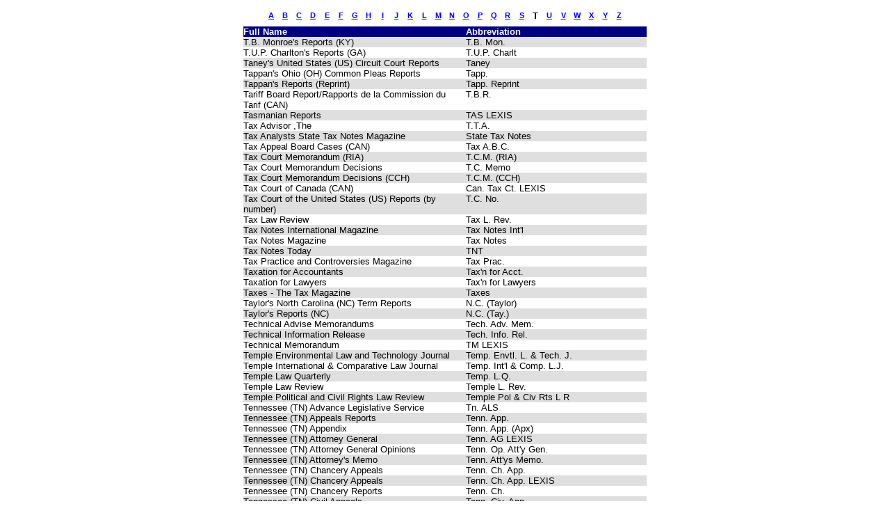

--- FILE ---
content_type: text/html
request_url: https://www.thelaw.net/citations/t.htm
body_size: 57472
content:
<html>

<head>
<meta http-equiv="Content-Language" content="en-us">
<meta name="GENERATOR" content="Microsoft FrontPage 5.0">
<meta name="ProgId" content="FrontPage.Editor.Document">
<meta http-equiv="Content-Type" content="text/html; charset=windows-1252">
<title>TheLaw.net | Citation Guide</title>
<style>
<!--
.formfld {font-size: 10pt; font-family: Arial,Helvetica,sans-serif;}
.alpha  { font-family: Arial; font-size: 8pt; color: #99CCCC; text-decoration: underline; font-weight: bold}
a:link.alpha { font-family: Arial; font-size: 8pt; color: #99CCCC; text-decoration: underline; font-weight: bold}
.alpha2  { font-family: Arial; font-size: 10pt; color: #FFFFFF; text-decoration: none; font-weight: bold}

-->
</style>
</head>

<body>

<table cellSpacing="0" cellPadding="0" align="center" border="0">
  <tr>
    <td class="formfld">
    <img height="5" alt src="http://web.lexis.com/ri/spacer.gif" width="1" border="0"></td>
  </tr>
  <tr>
    <td class="formfld" height="20">
    <table cellSpacing="0" cellPadding="0" bgColor="#336666" border="0">
      <tr>
        <td class="alpha2" align="middle" width="20" bgcolor="#FFFFFF">
        <a class="alpha" href="http://www.thelaw.net/citations/a.htm">
        <font color="#0000FF">A</font></a></td>
        <td align="middle" width="20" bgcolor="#FFFFFF">
        <a class="alpha" href="http://www.thelaw.net/citations/b.htm">
        <font color="#0000FF">B</font></a></td>
        <td align="middle" width="20" bgcolor="#FFFFFF">
        <a class="alpha" href="http://www.thelaw.net/citations/c.htm">
        <font color="#0000FF">C</font></a></td>
        <td align="middle" width="20" bgcolor="#FFFFFF">
        <a class="alpha" href="http://www.thelaw.net/citations/d.htm">
        <font color="#0000FF">D</font></a></td>
        <td align="middle" width="20" bgcolor="#FFFFFF">
        <a class="alpha" href="http://www.thelaw.net/citations/e.htm">
        <font color="#0000FF">E</font></a></td>
        <td align="middle" width="20" bgcolor="#FFFFFF">
        <a class="alpha" href="http://www.thelaw.net/citations/f.htm">
        <font color="#0000FF">F</font></a></td>
        <td align="middle" width="20" bgcolor="#FFFFFF">
        <a class="alpha" href="http://www.thelaw.net/citations/g.htm">
        <font color="#0000FF">G</font></a></td>
        <td align="middle" width="20" bgcolor="#FFFFFF">
        <a class="alpha" href="http://www.thelaw.net/citations/h.htm">
        <font color="#0000FF">H</font></a></td>
        <td align="middle" width="20" bgcolor="#FFFFFF">
        <a class="alpha" href="http://www.thelaw.net/citations/i.htm">
        <font color="#0000FF">I</font></a></td>
        <td align="middle" width="20" bgcolor="#FFFFFF">
        <a class="alpha" href="http://www.thelaw.net/citations/j.htm">
        <font color="#0000FF">J</font></a></td>
        <td align="middle" width="20" bgcolor="#FFFFFF">
        <a class="alpha" href="http://www.thelaw.net/citations/k.htm">
        <font color="#0000FF">K</font></a></td>
        <td align="middle" width="20" bgcolor="#FFFFFF">
        <a class="alpha" href="http://www.thelaw.net/citations/l.htm">
        <font color="#0000FF">L</font></a></td>
        <td align="middle" width="20" bgcolor="#FFFFFF">
        <a class="alpha" href="http://www.thelaw.net/citations/m.htm">
        <font color="#0000FF">M</font></a></td>
        <td align="middle" width="20" bgcolor="#FFFFFF">
        <a class="alpha" href="http://www.thelaw.net/citations/n.htm">
        <font color="#0000FF">N</font></a></td>
        <td align="middle" width="20" bgcolor="#FFFFFF">
        <a class="alpha" href="http://www.thelaw.net/citations/o.htm">
        <font color="#0000FF">O</font></a></td>
        <td align="middle" width="20" bgcolor="#FFFFFF">
        <a class="alpha" href="http://www.thelaw.net/citations/p.htm">
        <font color="#0000FF">P</font></a></td>
        <td align="middle" width="20" bgcolor="#FFFFFF">
        <a class="alpha" href="http://www.thelaw.net/citations/q.htm">
        <font color="#0000FF">Q</font></a></td>
        <td align="middle" width="20" bgcolor="#FFFFFF">
        <a class="alpha" href="http://www.thelaw.net/citations/r.htm">
        <font color="#0000FF">R</font></a></td>
        <td align="middle" width="20" bgcolor="#FFFFFF">
        <a class="alpha" href="http://www.thelaw.net/citations/s.htm">
        <font color="#0000FF">S</font></a></td>
        <td align="middle" width="20" bgcolor="#FFFFFF">
        <font size="2"><b>T</b></font></td>
        <td align="middle" width="20" bgcolor="#FFFFFF">
        <a class="alpha" href="http://www.thelaw.net/citations/u.htm">
        <font color="#0000FF">U</font></a></td>
        <td align="middle" width="20" bgcolor="#FFFFFF">
        <a class="alpha" href="http://www.thelaw.net/citations/v.htm">
        <font color="#0000FF">V</font></a></td>
        <td align="middle" width="20" bgcolor="#FFFFFF">
        <a class="alpha" href="http://www.thelaw.net/citations/w.htm">
        <font color="#0000FF">W</font></a></td>
        <td align="middle" width="20" bgcolor="#FFFFFF">
        <a class="alpha" href="http://www.thelaw.net/citations/x.htm">
        <font color="#0000FF">X</font></a></td>
        <td align="middle" width="20" bgcolor="#FFFFFF">
        <a class="alpha" href="http://www.thelaw.net/citations/y.htm">
        <font color="#0000FF">Y</font></a></td>
        <td align="middle" width="20" bgcolor="#FFFFFF">
        <a class="alpha" href="http://www.thelaw.net/citations/z.htm">
        <font color="#0000FF">Z</font></a></td>
      </tr>
    </table>
    </td>
  </tr>
  <tr>
    <td class="formfld">
    <img height="5" alt src="http://web.lexis.com/ri/spacer.gif" width="1" border="0"></td>
  </tr>
</table>
<table cellSpacing="0" cellPadding="0" width="580" align="center" bgColor="#dfdfdf" border="0">
  <tr bgColor="#336666">
    <td class="alpha2" vAlign="top" noWrap align="left" width="200" bgColor="#000080">
    Full Name </td>
    <td class="formfld" vAlign="top" align="left" width="10" bgcolor="#000080">&nbsp;</td>
    <td class="alpha2" vAlign="top" noWrap align="left" width="170" bgcolor="#000080">
    Abbreviation </td>
  </tr>
  <tr>
    <td class="formfld" vAlign="top" align="left" width="200" bgColor="#dfdfdf">
    T.B. Monroe's Reports (KY)</td>
    <td class="formfld" vAlign="top" align="left" width="10" bgColor="#dfdfdf">&nbsp;</td>
    <td class="formfld" vAlign="top" align="left" width="170" bgColor="#dfdfdf">
    T.B. Mon.</td>
  </tr>
  <tr bgColor="#ffffff">
    <td class="formfld" vAlign="top" align="left" width="200">T.U.P. Charlton's 
    Reports (GA)</td>
    <td class="formfld" vAlign="top" align="left" width="10">&nbsp;</td>
    <td class="formfld" vAlign="top" align="left" width="170">T.U.P. Charlt</td>
  </tr>
  <tr>
    <td class="formfld" vAlign="top" align="left" width="200" bgColor="#dfdfdf">
    Taney's United States (US) Circuit Court Reports</td>
    <td class="formfld" vAlign="top" align="left" width="10" bgColor="#dfdfdf">&nbsp;</td>
    <td class="formfld" vAlign="top" align="left" width="170" bgColor="#dfdfdf">
    Taney</td>
  </tr>
  <tr bgColor="#ffffff">
    <td class="formfld" vAlign="top" align="left" width="200">Tappan's Ohio (OH) 
    Common Pleas Reports</td>
    <td class="formfld" vAlign="top" align="left" width="10">&nbsp;</td>
    <td class="formfld" vAlign="top" align="left" width="170">Tapp.</td>
  </tr>
  <tr>
    <td class="formfld" vAlign="top" align="left" width="200" bgColor="#dfdfdf">
    Tappan's Reports (Reprint)</td>
    <td class="formfld" vAlign="top" align="left" width="10" bgColor="#dfdfdf">&nbsp;</td>
    <td class="formfld" vAlign="top" align="left" width="170" bgColor="#dfdfdf">
    Tapp. Reprint</td>
  </tr>
  <tr bgColor="#ffffff">
    <td class="formfld" vAlign="top" align="left" width="200">Tariff Board 
    Report/Rapports de la Commission du Tarif (CAN)</td>
    <td class="formfld" vAlign="top" align="left" width="10">&nbsp;</td>
    <td class="formfld" vAlign="top" align="left" width="170">T.B.R.</td>
  </tr>
  <tr>
    <td class="formfld" vAlign="top" align="left" width="200" bgColor="#dfdfdf">
    Tasmanian Reports </td>
    <td class="formfld" vAlign="top" align="left" width="10" bgColor="#dfdfdf">&nbsp;</td>
    <td class="formfld" vAlign="top" align="left" width="170" bgColor="#dfdfdf">
    TAS LEXIS</td>
  </tr>
  <tr bgColor="#ffffff">
    <td class="formfld" vAlign="top" align="left" width="200">Tax Advisor ,The</td>
    <td class="formfld" vAlign="top" align="left" width="10">&nbsp;</td>
    <td class="formfld" vAlign="top" align="left" width="170">T.T.A.</td>
  </tr>
  <tr>
    <td class="formfld" vAlign="top" align="left" width="200" bgColor="#dfdfdf">
    Tax Analysts State Tax Notes Magazine</td>
    <td class="formfld" vAlign="top" align="left" width="10" bgColor="#dfdfdf">&nbsp;</td>
    <td class="formfld" vAlign="top" align="left" width="170" bgColor="#dfdfdf">
    State Tax Notes</td>
  </tr>
  <tr bgColor="#ffffff">
    <td class="formfld" vAlign="top" align="left" width="200">Tax Appeal Board 
    Cases (CAN)</td>
    <td class="formfld" vAlign="top" align="left" width="10">&nbsp;</td>
    <td class="formfld" vAlign="top" align="left" width="170">Tax A.B.C.</td>
  </tr>
  <tr>
    <td class="formfld" vAlign="top" align="left" width="200" bgColor="#dfdfdf">
    Tax Court Memorandum (RIA)</td>
    <td class="formfld" vAlign="top" align="left" width="10" bgColor="#dfdfdf">&nbsp;</td>
    <td class="formfld" vAlign="top" align="left" width="170" bgColor="#dfdfdf">
    T.C.M. (RIA)</td>
  </tr>
  <tr bgColor="#ffffff">
    <td class="formfld" vAlign="top" align="left" width="200">Tax Court 
    Memorandum Decisions</td>
    <td class="formfld" vAlign="top" align="left" width="10">&nbsp;</td>
    <td class="formfld" vAlign="top" align="left" width="170">T.C. Memo</td>
  </tr>
  <tr>
    <td class="formfld" vAlign="top" align="left" width="200" bgColor="#dfdfdf">
    Tax Court Memorandum Decisions (CCH)</td>
    <td class="formfld" vAlign="top" align="left" width="10" bgColor="#dfdfdf">&nbsp;</td>
    <td class="formfld" vAlign="top" align="left" width="170" bgColor="#dfdfdf">
    T.C.M. (CCH)</td>
  </tr>
  <tr bgColor="#ffffff">
    <td class="formfld" vAlign="top" align="left" width="200">Tax Court of 
    Canada (CAN) </td>
    <td class="formfld" vAlign="top" align="left" width="10">&nbsp;</td>
    <td class="formfld" vAlign="top" align="left" width="170">Can. Tax Ct. LEXIS</td>
  </tr>
  <tr>
    <td class="formfld" vAlign="top" align="left" width="200" bgColor="#dfdfdf">
    Tax Court of the United States (US) Reports (by number)</td>
    <td class="formfld" vAlign="top" align="left" width="10" bgColor="#dfdfdf">&nbsp;</td>
    <td class="formfld" vAlign="top" align="left" width="170" bgColor="#dfdfdf">
    T.C. No.</td>
  </tr>
  <tr bgColor="#ffffff">
    <td class="formfld" vAlign="top" align="left" width="200">Tax Law Review</td>
    <td class="formfld" vAlign="top" align="left" width="10">&nbsp;</td>
    <td class="formfld" vAlign="top" align="left" width="170">Tax L. Rev.</td>
  </tr>
  <tr>
    <td class="formfld" vAlign="top" align="left" width="200" bgColor="#dfdfdf">
    Tax Notes International Magazine</td>
    <td class="formfld" vAlign="top" align="left" width="10" bgColor="#dfdfdf">&nbsp;</td>
    <td class="formfld" vAlign="top" align="left" width="170" bgColor="#dfdfdf">
    Tax Notes Int'l</td>
  </tr>
  <tr bgColor="#ffffff">
    <td class="formfld" vAlign="top" align="left" width="200">Tax Notes Magazine</td>
    <td class="formfld" vAlign="top" align="left" width="10">&nbsp;</td>
    <td class="formfld" vAlign="top" align="left" width="170">Tax Notes</td>
  </tr>
  <tr>
    <td class="formfld" vAlign="top" align="left" width="200" bgColor="#dfdfdf">
    Tax Notes Today</td>
    <td class="formfld" vAlign="top" align="left" width="10" bgColor="#dfdfdf">&nbsp;</td>
    <td class="formfld" vAlign="top" align="left" width="170" bgColor="#dfdfdf">
    TNT</td>
  </tr>
  <tr bgColor="#ffffff">
    <td class="formfld" vAlign="top" align="left" width="200">Tax Practice and 
    Controversies Magazine</td>
    <td class="formfld" vAlign="top" align="left" width="10">&nbsp;</td>
    <td class="formfld" vAlign="top" align="left" width="170">Tax Prac.</td>
  </tr>
  <tr>
    <td class="formfld" vAlign="top" align="left" width="200" bgColor="#dfdfdf">
    Taxation for Accountants</td>
    <td class="formfld" vAlign="top" align="left" width="10" bgColor="#dfdfdf">&nbsp;</td>
    <td class="formfld" vAlign="top" align="left" width="170" bgColor="#dfdfdf">
    Tax'n for Acct.</td>
  </tr>
  <tr bgColor="#ffffff">
    <td class="formfld" vAlign="top" align="left" width="200">Taxation for 
    Lawyers</td>
    <td class="formfld" vAlign="top" align="left" width="10">&nbsp;</td>
    <td class="formfld" vAlign="top" align="left" width="170">Tax'n for Lawyers</td>
  </tr>
  <tr>
    <td class="formfld" vAlign="top" align="left" width="200" bgColor="#dfdfdf">
    Taxes - The Tax Magazine</td>
    <td class="formfld" vAlign="top" align="left" width="10" bgColor="#dfdfdf">&nbsp;</td>
    <td class="formfld" vAlign="top" align="left" width="170" bgColor="#dfdfdf">
    Taxes</td>
  </tr>
  <tr bgColor="#ffffff">
    <td class="formfld" vAlign="top" align="left" width="200">Taylor's North 
    Carolina (NC) Term Reports</td>
    <td class="formfld" vAlign="top" align="left" width="10">&nbsp;</td>
    <td class="formfld" vAlign="top" align="left" width="170">N.C. (Taylor)</td>
  </tr>
  <tr>
    <td class="formfld" vAlign="top" align="left" width="200" bgColor="#dfdfdf">
    Taylor's Reports (NC)</td>
    <td class="formfld" vAlign="top" align="left" width="10" bgColor="#dfdfdf">&nbsp;</td>
    <td class="formfld" vAlign="top" align="left" width="170" bgColor="#dfdfdf">
    N.C. (Tay.)</td>
  </tr>
  <tr bgColor="#ffffff">
    <td class="formfld" vAlign="top" align="left" width="200">Technical Advise 
    Memorandums</td>
    <td class="formfld" vAlign="top" align="left" width="10">&nbsp;</td>
    <td class="formfld" vAlign="top" align="left" width="170">Tech. Adv. Mem.</td>
  </tr>
  <tr>
    <td class="formfld" vAlign="top" align="left" width="200" bgColor="#dfdfdf">
    Technical Information Release</td>
    <td class="formfld" vAlign="top" align="left" width="10" bgColor="#dfdfdf">&nbsp;</td>
    <td class="formfld" vAlign="top" align="left" width="170" bgColor="#dfdfdf">
    Tech. Info. Rel.</td>
  </tr>
  <tr bgColor="#ffffff">
    <td class="formfld" vAlign="top" align="left" width="200">Technical 
    Memorandum </td>
    <td class="formfld" vAlign="top" align="left" width="10">&nbsp;</td>
    <td class="formfld" vAlign="top" align="left" width="170">TM LEXIS</td>
  </tr>
  <tr>
    <td class="formfld" vAlign="top" align="left" width="200" bgColor="#dfdfdf">
    Temple Environmental Law and Technology Journal</td>
    <td class="formfld" vAlign="top" align="left" width="10" bgColor="#dfdfdf">&nbsp;</td>
    <td class="formfld" vAlign="top" align="left" width="170" bgColor="#dfdfdf">
    Temp. Envtl. L. &amp; Tech. J.</td>
  </tr>
  <tr bgColor="#ffffff">
    <td class="formfld" vAlign="top" align="left" width="200">Temple 
    International &amp; Comparative Law Journal</td>
    <td class="formfld" vAlign="top" align="left" width="10">&nbsp;</td>
    <td class="formfld" vAlign="top" align="left" width="170">Temp. Int'l &amp; 
    Comp. L.J.</td>
  </tr>
  <tr>
    <td class="formfld" vAlign="top" align="left" width="200" bgColor="#dfdfdf">
    Temple Law Quarterly</td>
    <td class="formfld" vAlign="top" align="left" width="10" bgColor="#dfdfdf">&nbsp;</td>
    <td class="formfld" vAlign="top" align="left" width="170" bgColor="#dfdfdf">
    Temp. L.Q.</td>
  </tr>
  <tr bgColor="#ffffff">
    <td class="formfld" vAlign="top" align="left" width="200">Temple Law Review</td>
    <td class="formfld" vAlign="top" align="left" width="10">&nbsp;</td>
    <td class="formfld" vAlign="top" align="left" width="170">Temple L. Rev.</td>
  </tr>
  <tr>
    <td class="formfld" vAlign="top" align="left" width="200" bgColor="#dfdfdf">
    Temple Political and Civil Rights Law Review</td>
    <td class="formfld" vAlign="top" align="left" width="10" bgColor="#dfdfdf">&nbsp;</td>
    <td class="formfld" vAlign="top" align="left" width="170" bgColor="#dfdfdf">
    Temple Pol &amp; Civ Rts L R</td>
  </tr>
  <tr bgColor="#ffffff">
    <td class="formfld" vAlign="top" align="left" width="200">Tennessee (TN) 
    Advance Legislative Service</td>
    <td class="formfld" vAlign="top" align="left" width="10">&nbsp;</td>
    <td class="formfld" vAlign="top" align="left" width="170">Tn. ALS</td>
  </tr>
  <tr>
    <td class="formfld" vAlign="top" align="left" width="200" bgColor="#dfdfdf">
    Tennessee (TN) Appeals Reports</td>
    <td class="formfld" vAlign="top" align="left" width="10" bgColor="#dfdfdf">&nbsp;</td>
    <td class="formfld" vAlign="top" align="left" width="170" bgColor="#dfdfdf">
    Tenn. App.</td>
  </tr>
  <tr bgColor="#ffffff">
    <td class="formfld" vAlign="top" align="left" width="200">Tennessee (TN) 
    Appendix</td>
    <td class="formfld" vAlign="top" align="left" width="10">&nbsp;</td>
    <td class="formfld" vAlign="top" align="left" width="170">Tenn. App. (Apx)</td>
  </tr>
  <tr>
    <td class="formfld" vAlign="top" align="left" width="200" bgColor="#dfdfdf">
    Tennessee (TN) Attorney General </td>
    <td class="formfld" vAlign="top" align="left" width="10" bgColor="#dfdfdf">&nbsp;</td>
    <td class="formfld" vAlign="top" align="left" width="170" bgColor="#dfdfdf">
    Tenn. AG LEXIS</td>
  </tr>
  <tr bgColor="#ffffff">
    <td class="formfld" vAlign="top" align="left" width="200">Tennessee (TN) 
    Attorney General Opinions</td>
    <td class="formfld" vAlign="top" align="left" width="10">&nbsp;</td>
    <td class="formfld" vAlign="top" align="left" width="170">Tenn. Op. Att'y 
    Gen.</td>
  </tr>
  <tr>
    <td class="formfld" vAlign="top" align="left" width="200" bgColor="#dfdfdf">
    Tennessee (TN) Attorney's Memo</td>
    <td class="formfld" vAlign="top" align="left" width="10" bgColor="#dfdfdf">&nbsp;</td>
    <td class="formfld" vAlign="top" align="left" width="170" bgColor="#dfdfdf">
    Tenn. Att'ys Memo.</td>
  </tr>
  <tr bgColor="#ffffff">
    <td class="formfld" vAlign="top" align="left" width="200">Tennessee (TN) 
    Chancery Appeals</td>
    <td class="formfld" vAlign="top" align="left" width="10">&nbsp;</td>
    <td class="formfld" vAlign="top" align="left" width="170">Tenn. Ch. App.</td>
  </tr>
  <tr>
    <td class="formfld" vAlign="top" align="left" width="200" bgColor="#dfdfdf">
    Tennessee (TN) Chancery Appeals </td>
    <td class="formfld" vAlign="top" align="left" width="10" bgColor="#dfdfdf">&nbsp;</td>
    <td class="formfld" vAlign="top" align="left" width="170" bgColor="#dfdfdf">
    Tenn. Ch. App. LEXIS</td>
  </tr>
  <tr bgColor="#ffffff">
    <td class="formfld" vAlign="top" align="left" width="200">Tennessee (TN) 
    Chancery Reports</td>
    <td class="formfld" vAlign="top" align="left" width="10">&nbsp;</td>
    <td class="formfld" vAlign="top" align="left" width="170">Tenn. Ch.</td>
  </tr>
  <tr>
    <td class="formfld" vAlign="top" align="left" width="200" bgColor="#dfdfdf">
    Tennessee (TN) Civil Appeals</td>
    <td class="formfld" vAlign="top" align="left" width="10" bgColor="#dfdfdf">&nbsp;</td>
    <td class="formfld" vAlign="top" align="left" width="170" bgColor="#dfdfdf">
    Tenn. Civ. App.</td>
  </tr>
  <tr bgColor="#ffffff">
    <td class="formfld" vAlign="top" align="left" width="200">Tennessee (TN) 
    Court of Appeals </td>
    <td class="formfld" vAlign="top" align="left" width="10">&nbsp;</td>
    <td class="formfld" vAlign="top" align="left" width="170">Tenn. App. LEXIS</td>
  </tr>
  <tr>
    <td class="formfld" vAlign="top" align="left" width="200" bgColor="#dfdfdf">
    Tennessee (TN) Court of Criminal Appeals </td>
    <td class="formfld" vAlign="top" align="left" width="10" bgColor="#dfdfdf">&nbsp;</td>
    <td class="formfld" vAlign="top" align="left" width="170" bgColor="#dfdfdf">
    Tenn. Crim. App. LEXIS</td>
  </tr>
  <tr bgColor="#ffffff">
    <td class="formfld" vAlign="top" align="left" width="200">Tennessee (TN) 
    Criminal Appeals Reports</td>
    <td class="formfld" vAlign="top" align="left" width="10">&nbsp;</td>
    <td class="formfld" vAlign="top" align="left" width="170">Tenn. Crim. App.</td>
  </tr>
  <tr>
    <td class="formfld" vAlign="top" align="left" width="200" bgColor="#dfdfdf">
    Tennessee (TN) Department of Revenue Ruling </td>
    <td class="formfld" vAlign="top" align="left" width="10" bgColor="#dfdfdf">&nbsp;</td>
    <td class="formfld" vAlign="top" align="left" width="170" bgColor="#dfdfdf">
    Tenn. Rev. Rul. LEXIS</td>
  </tr>
  <tr bgColor="#ffffff">
    <td class="formfld" vAlign="top" align="left" width="200">Tennessee (TN) 
    House Bill</td>
    <td class="formfld" vAlign="top" align="left" width="10">&nbsp;</td>
    <td class="formfld" vAlign="top" align="left" width="170">Tn. HB</td>
  </tr>
  <tr>
    <td class="formfld" vAlign="top" align="left" width="200" bgColor="#dfdfdf">
    Tennessee (TN) Journal of Practice and Procedure</td>
    <td class="formfld" vAlign="top" align="left" width="10" bgColor="#dfdfdf">&nbsp;</td>
    <td class="formfld" vAlign="top" align="left" width="170" bgColor="#dfdfdf">
    Tenn. J. Prac. &amp; Proc.</td>
  </tr>
  <tr bgColor="#ffffff">
    <td class="formfld" vAlign="top" align="left" width="200">Tennessee (TN) Law 
    Review</td>
    <td class="formfld" vAlign="top" align="left" width="10">&nbsp;</td>
    <td class="formfld" vAlign="top" align="left" width="170">Tenn. L. Rev.</td>
  </tr>
  <tr>
    <td class="formfld" vAlign="top" align="left" width="200" bgColor="#dfdfdf">
    Tennessee (TN) Public Acts</td>
    <td class="formfld" vAlign="top" align="left" width="10" bgColor="#dfdfdf">&nbsp;</td>
    <td class="formfld" vAlign="top" align="left" width="170" bgColor="#dfdfdf">
    Tenn. Pub. Acts</td>
  </tr>
  <tr bgColor="#ffffff">
    <td class="formfld" vAlign="top" align="left" width="200">Tennessee (TN) 
    Public Chapter</td>
    <td class="formfld" vAlign="top" align="left" width="10">&nbsp;</td>
    <td class="formfld" vAlign="top" align="left" width="170">Tn. Pub. Ch.</td>
  </tr>
  <tr>
    <td class="formfld" vAlign="top" align="left" width="200" bgColor="#dfdfdf">
    Tennessee (TN) Register </td>
    <td class="formfld" vAlign="top" align="left" width="10" bgColor="#dfdfdf">&nbsp;</td>
    <td class="formfld" vAlign="top" align="left" width="170" bgColor="#dfdfdf">
    Tenn. Reg. LEXIS</td>
  </tr>
  <tr bgColor="#ffffff">
    <td class="formfld" vAlign="top" align="left" width="200">Tennessee (TN) 
    Regulatory Utility Commission </td>
    <td class="formfld" vAlign="top" align="left" width="10">&nbsp;</td>
    <td class="formfld" vAlign="top" align="left" width="170">Tenn. PUC LEXIS</td>
  </tr>
  <tr>
    <td class="formfld" vAlign="top" align="left" width="200" bgColor="#dfdfdf">
    Tennessee (TN) Reports</td>
    <td class="formfld" vAlign="top" align="left" width="10" bgColor="#dfdfdf">&nbsp;</td>
    <td class="formfld" vAlign="top" align="left" width="170" bgColor="#dfdfdf">
    Tenn.</td>
  </tr>
  <tr bgColor="#ffffff">
    <td class="formfld" vAlign="top" align="left" width="200">Tennessee (TN) 
    Senate Bill</td>
    <td class="formfld" vAlign="top" align="left" width="10">&nbsp;</td>
    <td class="formfld" vAlign="top" align="left" width="170">Tn. SB</td>
  </tr>
  <tr>
    <td class="formfld" vAlign="top" align="left" width="200" bgColor="#dfdfdf">
    Tennessee (TN) Supreme Court </td>
    <td class="formfld" vAlign="top" align="left" width="10" bgColor="#dfdfdf">&nbsp;</td>
    <td class="formfld" vAlign="top" align="left" width="170" bgColor="#dfdfdf">
    Tenn. LEXIS</td>
  </tr>
  <tr bgColor="#ffffff">
    <td class="formfld" vAlign="top" align="left" width="200">Tennessee (TN) 
    Trademark Registration Number</td>
    <td class="formfld" vAlign="top" align="left" width="10">&nbsp;</td>
    <td class="formfld" vAlign="top" align="left" width="170">TN TM Reg. No.</td>
  </tr>
  <tr>
    <td class="formfld" vAlign="top" align="left" width="200" bgColor="#dfdfdf">
    Territories Law Reports (CAN)</td>
    <td class="formfld" vAlign="top" align="left" width="10" bgColor="#dfdfdf">&nbsp;</td>
    <td class="formfld" vAlign="top" align="left" width="170" bgColor="#dfdfdf">
    Terr. L.R.</td>
  </tr>
  <tr bgColor="#ffffff">
    <td class="formfld" vAlign="top" align="left" width="200">Terry's Reports 
    (DE)</td>
    <td class="formfld" vAlign="top" align="left" width="10">&nbsp;</td>
    <td class="formfld" vAlign="top" align="left" width="170">Terry</td>
  </tr>
  <tr>
    <td class="formfld" vAlign="top" align="left" width="200" bgColor="#dfdfdf">
    Texas (TX) Advance Legislative Service</td>
    <td class="formfld" vAlign="top" align="left" width="10" bgColor="#dfdfdf">&nbsp;</td>
    <td class="formfld" vAlign="top" align="left" width="170" bgColor="#dfdfdf">
    Tex. ALS</td>
  </tr>
  <tr bgColor="#ffffff">
    <td class="formfld" vAlign="top" align="left" width="200">Texas (TX) 
    Attorney General </td>
    <td class="formfld" vAlign="top" align="left" width="10">&nbsp;</td>
    <td class="formfld" vAlign="top" align="left" width="170">Tex. AG LEXIS</td>
  </tr>
  <tr>
    <td class="formfld" vAlign="top" align="left" width="200" bgColor="#dfdfdf">
    Texas (TX) Attorney General Opinions</td>
    <td class="formfld" vAlign="top" align="left" width="10" bgColor="#dfdfdf">&nbsp;</td>
    <td class="formfld" vAlign="top" align="left" width="170" bgColor="#dfdfdf">
    Tex. Op. Att'y Gen.</td>
  </tr>
  <tr bgColor="#ffffff">
    <td class="formfld" vAlign="top" align="left" width="200">Texas (TX) 
    Attorney General, Open Records Decisions</td>
    <td class="formfld" vAlign="top" align="left" width="10">&nbsp;</td>
    <td class="formfld" vAlign="top" align="left" width="170">Tex. Op. Att'y 
    Gen., Open Records</td>
  </tr>
  <tr>
    <td class="formfld" vAlign="top" align="left" width="200" bgColor="#dfdfdf">
    Texas (TX) Bankruptcy Court Reporter</td>
    <td class="formfld" vAlign="top" align="left" width="10" bgColor="#dfdfdf">&nbsp;</td>
    <td class="formfld" vAlign="top" align="left" width="170" bgColor="#dfdfdf">
    Tex. Bankr. Ct. Rep.</td>
  </tr>
  <tr bgColor="#ffffff">
    <td class="formfld" vAlign="top" align="left" width="200">Texas (TX) Bar 
    Journal</td>
    <td class="formfld" vAlign="top" align="left" width="10">&nbsp;</td>
    <td class="formfld" vAlign="top" align="left" width="170">Tex. B. J.</td>
  </tr>
  <tr>
    <td class="formfld" vAlign="top" align="left" width="200" bgColor="#dfdfdf">
    Texas (TX) Chapter</td>
    <td class="formfld" vAlign="top" align="left" width="10" bgColor="#dfdfdf">&nbsp;</td>
    <td class="formfld" vAlign="top" align="left" width="170" bgColor="#dfdfdf">
    TX Ch</td>
  </tr>
  <tr bgColor="#ffffff">
    <td class="formfld" vAlign="top" align="left" width="200">Texas (TX) Civil 
    Appeals Reports</td>
    <td class="formfld" vAlign="top" align="left" width="10">&nbsp;</td>
    <td class="formfld" vAlign="top" align="left" width="170">Tex. Civ. App.</td>
  </tr>
  <tr>
    <td class="formfld" vAlign="top" align="left" width="200" bgColor="#dfdfdf">
    Texas (TX) Civil Cases (White &amp; Willson) volumes 2-4</td>
    <td class="formfld" vAlign="top" align="left" width="10" bgColor="#dfdfdf">&nbsp;</td>
    <td class="formfld" vAlign="top" align="left" width="170" bgColor="#dfdfdf">
    Tex. Civ. Cas.</td>
  </tr>
  <tr bgColor="#ffffff">
    <td class="formfld" vAlign="top" align="left" width="200">Texas (TX) 
    Comptroller </td>
    <td class="formfld" vAlign="top" align="left" width="10">&nbsp;</td>
    <td class="formfld" vAlign="top" align="left" width="170">Tex. Tax LEXIS</td>
  </tr>
  <tr>
    <td class="formfld" vAlign="top" align="left" width="200" bgColor="#dfdfdf">
    Texas (TX) Court of Appeals &amp; Civil Appeals </td>
    <td class="formfld" vAlign="top" align="left" width="10" bgColor="#dfdfdf">&nbsp;</td>
    <td class="formfld" vAlign="top" align="left" width="170" bgColor="#dfdfdf">
    Tex. App. LEXIS</td>
  </tr>
  <tr bgColor="#ffffff">
    <td class="formfld" vAlign="top" align="left" width="200">Texas (TX) Court 
    of Appeals Reports</td>
    <td class="formfld" vAlign="top" align="left" width="10">&nbsp;</td>
    <td class="formfld" vAlign="top" align="left" width="170">Tex. Ct. App.</td>
  </tr>
  <tr>
    <td class="formfld" vAlign="top" align="left" width="200" bgColor="#dfdfdf">
    Texas (TX) Criminal Appeals Court </td>
    <td class="formfld" vAlign="top" align="left" width="10" bgColor="#dfdfdf">&nbsp;</td>
    <td class="formfld" vAlign="top" align="left" width="170" bgColor="#dfdfdf">
    Tex. Crim. App. LEXIS</td>
  </tr>
  <tr bgColor="#ffffff">
    <td class="formfld" vAlign="top" align="left" width="200">Texas (TX) 
    Criminal Reports</td>
    <td class="formfld" vAlign="top" align="left" width="10">&nbsp;</td>
    <td class="formfld" vAlign="top" align="left" width="170">Tex. Crim.</td>
  </tr>
  <tr>
    <td class="formfld" vAlign="top" align="left" width="200" bgColor="#dfdfdf">
    Texas (TX) Forum on Civil Liberties &amp; Civil Rights</td>
    <td class="formfld" vAlign="top" align="left" width="10" bgColor="#dfdfdf">&nbsp;</td>
    <td class="formfld" vAlign="top" align="left" width="170" bgColor="#dfdfdf">
    Tex. Forum Civ. Lib &amp; Civ. R.</td>
  </tr>
  <tr bgColor="#ffffff">
    <td class="formfld" vAlign="top" align="left" width="200">Texas (TX) General 
    Laws</td>
    <td class="formfld" vAlign="top" align="left" width="10">&nbsp;</td>
    <td class="formfld" vAlign="top" align="left" width="170">Tex. Gen. Laws</td>
  </tr>
  <tr>
    <td class="formfld" vAlign="top" align="left" width="200" bgColor="#dfdfdf">
    Texas (TX) Hispanic Journal of Law and Policy</td>
    <td class="formfld" vAlign="top" align="left" width="10" bgColor="#dfdfdf">&nbsp;</td>
    <td class="formfld" vAlign="top" align="left" width="170" bgColor="#dfdfdf">
    Tex. Hispanic J. Law &amp; Pol'y</td>
  </tr>
  <tr bgColor="#ffffff">
    <td class="formfld" vAlign="top" align="left" width="200">Texas (TX) House 
    Bill</td>
    <td class="formfld" vAlign="top" align="left" width="10">&nbsp;</td>
    <td class="formfld" vAlign="top" align="left" width="170">Tex. HB</td>
  </tr>
  <tr>
    <td class="formfld" vAlign="top" align="left" width="200" bgColor="#dfdfdf">
    Texas (TX) House Conference Report</td>
    <td class="formfld" vAlign="top" align="left" width="10" bgColor="#dfdfdf">&nbsp;</td>
    <td class="formfld" vAlign="top" align="left" width="170" bgColor="#dfdfdf">
    Tex. HCR</td>
  </tr>
  <tr bgColor="#ffffff">
    <td class="formfld" vAlign="top" align="left" width="200">Texas (TX) House 
    Joint Resolution</td>
    <td class="formfld" vAlign="top" align="left" width="10">&nbsp;</td>
    <td class="formfld" vAlign="top" align="left" width="170">Tex. HJR</td>
  </tr>
  <tr>
    <td class="formfld" vAlign="top" align="left" width="200" bgColor="#dfdfdf">
    Texas (TX) Intellectual Property Law Journal</td>
    <td class="formfld" vAlign="top" align="left" width="10" bgColor="#dfdfdf">&nbsp;</td>
    <td class="formfld" vAlign="top" align="left" width="170" bgColor="#dfdfdf">
    Tex. Intell. Prop. L.J.</td>
  </tr>
  <tr bgColor="#ffffff">
    <td class="formfld" vAlign="top" align="left" width="200">Texas (TX) 
    International Law Journal</td>
    <td class="formfld" vAlign="top" align="left" width="10">&nbsp;</td>
    <td class="formfld" vAlign="top" align="left" width="170">Tex. Int'l L.J.</td>
  </tr>
  <tr>
    <td class="formfld" vAlign="top" align="left" width="200" bgColor="#dfdfdf">
    Texas (TX) Journal of Women and the Law</td>
    <td class="formfld" vAlign="top" align="left" width="10" bgColor="#dfdfdf">&nbsp;</td>
    <td class="formfld" vAlign="top" align="left" width="170" bgColor="#dfdfdf">
    Tex. J. Women &amp; L.</td>
  </tr>
  <tr bgColor="#ffffff">
    <td class="formfld" vAlign="top" align="left" width="200">Texas (TX) Law 
    Review</td>
    <td class="formfld" vAlign="top" align="left" width="10">&nbsp;</td>
    <td class="formfld" vAlign="top" align="left" width="170">Tex. L. Rev.</td>
  </tr>
  <tr>
    <td class="formfld" vAlign="top" align="left" width="200" bgColor="#dfdfdf">
    Texas (TX) Public Utilities Commission Bulletins</td>
    <td class="formfld" vAlign="top" align="left" width="10" bgColor="#dfdfdf">&nbsp;</td>
    <td class="formfld" vAlign="top" align="left" width="170" bgColor="#dfdfdf">
    Texas P.U.C. Bulletin</td>
  </tr>
  <tr bgColor="#ffffff">
    <td class="formfld" vAlign="top" align="left" width="200">Texas (TX) Public 
    Utilities Commission </td>
    <td class="formfld" vAlign="top" align="left" width="10">&nbsp;</td>
    <td class="formfld" vAlign="top" align="left" width="170">Tex. PUC LEXIS</td>
  </tr>
  <tr>
    <td class="formfld" vAlign="top" align="left" width="200" bgColor="#dfdfdf">
    Texas (TX) Regulations</td>
    <td class="formfld" vAlign="top" align="left" width="10" bgColor="#dfdfdf">&nbsp;</td>
    <td class="formfld" vAlign="top" align="left" width="170" bgColor="#dfdfdf">
    TEXREG</td>
  </tr>
  <tr bgColor="#ffffff">
    <td class="formfld" vAlign="top" align="left" width="200">Texas (TX) Reports</td>
    <td class="formfld" vAlign="top" align="left" width="10">&nbsp;</td>
    <td class="formfld" vAlign="top" align="left" width="170">Tex.</td>
  </tr>
  <tr>
    <td class="formfld" vAlign="top" align="left" width="200" bgColor="#dfdfdf">
    Texas (TX) Review of Law &amp; Politics</td>
    <td class="formfld" vAlign="top" align="left" width="10" bgColor="#dfdfdf">&nbsp;</td>
    <td class="formfld" vAlign="top" align="left" width="170" bgColor="#dfdfdf">
    Tex. Rev. Law &amp; Pol.</td>
  </tr>
  <tr bgColor="#ffffff">
    <td class="formfld" vAlign="top" align="left" width="200">Texas (TX) 
    Securities </td>
    <td class="formfld" vAlign="top" align="left" width="10">&nbsp;</td>
    <td class="formfld" vAlign="top" align="left" width="170">Tex. Sec. LEXIS</td>
  </tr>
  <tr>
    <td class="formfld" vAlign="top" align="left" width="200" bgColor="#dfdfdf">
    Texas (TX) Senate Bill</td>
    <td class="formfld" vAlign="top" align="left" width="10" bgColor="#dfdfdf">&nbsp;</td>
    <td class="formfld" vAlign="top" align="left" width="170" bgColor="#dfdfdf">
    Tex. SB</td>
  </tr>
  <tr bgColor="#ffffff">
    <td class="formfld" vAlign="top" align="left" width="200">Texas (TX) Senate 
    Conference Report</td>
    <td class="formfld" vAlign="top" align="left" width="10">&nbsp;</td>
    <td class="formfld" vAlign="top" align="left" width="170">Tex. SCR</td>
  </tr>
  <tr>
    <td class="formfld" vAlign="top" align="left" width="200" bgColor="#dfdfdf">
    Texas (TX) Senate Joint Report</td>
    <td class="formfld" vAlign="top" align="left" width="10" bgColor="#dfdfdf">&nbsp;</td>
    <td class="formfld" vAlign="top" align="left" width="170" bgColor="#dfdfdf">
    Tex. SJR</td>
  </tr>
  <tr bgColor="#ffffff">
    <td class="formfld" vAlign="top" align="left" width="200">Texas (TX) Supreme 
    Court Journal</td>
    <td class="formfld" vAlign="top" align="left" width="10">&nbsp;</td>
    <td class="formfld" vAlign="top" align="left" width="170">Tex. Sup. Ct. J.</td>
  </tr>
  <tr>
    <td class="formfld" vAlign="top" align="left" width="200" bgColor="#dfdfdf">
    Texas (TX) Supreme Court </td>
    <td class="formfld" vAlign="top" align="left" width="10" bgColor="#dfdfdf">&nbsp;</td>
    <td class="formfld" vAlign="top" align="left" width="170" bgColor="#dfdfdf">
    Tex. LEXIS</td>
  </tr>
  <tr bgColor="#ffffff">
    <td class="formfld" vAlign="top" align="left" width="200">Texas (TX) Supreme 
    Court Reports, Supplement</td>
    <td class="formfld" vAlign="top" align="left" width="10">&nbsp;</td>
    <td class="formfld" vAlign="top" align="left" width="170">Tex. Supp</td>
  </tr>
  <tr>
    <td class="formfld" vAlign="top" align="left" width="200" bgColor="#dfdfdf">
    Texas (TX) Tech Law Review</td>
    <td class="formfld" vAlign="top" align="left" width="10" bgColor="#dfdfdf">&nbsp;</td>
    <td class="formfld" vAlign="top" align="left" width="170" bgColor="#dfdfdf">
    Tex. Tech L. Rev.</td>
  </tr>
  <tr bgColor="#ffffff">
    <td class="formfld" vAlign="top" align="left" width="200">Texas (TX) 
    Trademark Registration Number</td>
    <td class="formfld" vAlign="top" align="left" width="10">&nbsp;</td>
    <td class="formfld" vAlign="top" align="left" width="170">TX TM Reg. No.</td>
  </tr>
  <tr>
    <td class="formfld" vAlign="top" align="left" width="200" bgColor="#dfdfdf">
    Texas (TX) Wesleyan Law Review</td>
    <td class="formfld" vAlign="top" align="left" width="10" bgColor="#dfdfdf">&nbsp;</td>
    <td class="formfld" vAlign="top" align="left" width="170" bgColor="#dfdfdf">
    Tex. Wesleyan L. Rev.</td>
  </tr>
  <tr bgColor="#ffffff">
    <td class="formfld" vAlign="top" align="left" width="200">Texas (TX) 
    Workers' Compensation </td>
    <td class="formfld" vAlign="top" align="left" width="10">&nbsp;</td>
    <td class="formfld" vAlign="top" align="left" width="170">TX Wrk. Comp. 
    LEXIS</td>
  </tr>
  <tr>
    <td class="formfld" vAlign="top" align="left" width="200" bgColor="#dfdfdf">
    Thacher's Criminal Cases (MA)</td>
    <td class="formfld" vAlign="top" align="left" width="10" bgColor="#dfdfdf">&nbsp;</td>
    <td class="formfld" vAlign="top" align="left" width="170" bgColor="#dfdfdf">
    Thach. Cr.</td>
  </tr>
  <tr bgColor="#ffffff">
    <td class="formfld" vAlign="top" align="left" width="200">Thomas Jefferson 
    Law Review (fka San Diego Justice Journal)</td>
    <td class="formfld" vAlign="top" align="left" width="10">&nbsp;</td>
    <td class="formfld" vAlign="top" align="left" width="170">T. Jefferson L. 
    Rev.</td>
  </tr>
  <tr>
    <td class="formfld" vAlign="top" align="left" width="200" bgColor="#dfdfdf">
    Thomas M. Cooley Law Review</td>
    <td class="formfld" vAlign="top" align="left" width="10" bgColor="#dfdfdf">&nbsp;</td>
    <td class="formfld" vAlign="top" align="left" width="170" bgColor="#dfdfdf">
    T.M. Cooley L. Rev.</td>
  </tr>
  <tr bgColor="#ffffff">
    <td class="formfld" vAlign="top" align="left" width="200">Thompson &amp; Cook 
    (NY)</td>
    <td class="formfld" vAlign="top" align="left" width="10">&nbsp;</td>
    <td class="formfld" vAlign="top" align="left" width="170">Th. &amp; C.</td>
  </tr>
  <tr>
    <td class="formfld" vAlign="top" align="left" width="200" bgColor="#dfdfdf">
    Thompson and Cook Supreme Court Addenda</td>
    <td class="formfld" vAlign="top" align="left" width="10" bgColor="#dfdfdf">&nbsp;</td>
    <td class="formfld" vAlign="top" align="left" width="170" bgColor="#dfdfdf">
    Th. &amp; C. (Addenda)</td>
  </tr>
  <tr bgColor="#ffffff">
    <td class="formfld" vAlign="top" align="left" width="200">Thompson's 
    Unreported Cases (TN)</td>
    <td class="formfld" vAlign="top" align="left" width="10">&nbsp;</td>
    <td class="formfld" vAlign="top" align="left" width="170">Thompson</td>
  </tr>
  <tr>
    <td class="formfld" vAlign="top" align="left" width="200" bgColor="#dfdfdf">
    Thurgood Marshall Law Review</td>
    <td class="formfld" vAlign="top" align="left" width="10" bgColor="#dfdfdf">&nbsp;</td>
    <td class="formfld" vAlign="top" align="left" width="170" bgColor="#dfdfdf">
    Thurgood Mar. L. Rev.</td>
  </tr>
  <tr bgColor="#ffffff">
    <td class="formfld" vAlign="top" align="left" width="200">Times Law Reports 
    (English version) (CAN)</td>
    <td class="formfld" vAlign="top" align="left" width="10">&nbsp;</td>
    <td class="formfld" vAlign="top" align="left" width="170">T.L.R.</td>
  </tr>
  <tr>
    <td class="formfld" vAlign="top" align="left" width="200" bgColor="#dfdfdf">
    Toledo Journal of Great Lakes' Law, Science &amp; Policy</td>
    <td class="formfld" vAlign="top" align="left" width="10" bgColor="#dfdfdf">&nbsp;</td>
    <td class="formfld" vAlign="top" align="left" width="170" bgColor="#dfdfdf">
    Tol. J. Gr. Lakes' L. Sci. &amp; Pol'y</td>
  </tr>
  <tr bgColor="#ffffff">
    <td class="formfld" vAlign="top" align="left" width="200">Tort and Insurance 
    Law Journal</td>
    <td class="formfld" vAlign="top" align="left" width="10">&nbsp;</td>
    <td class="formfld" vAlign="top" align="left" width="170">Tort &amp; Ins. L.J.</td>
  </tr>
  <tr>
    <td class="formfld" vAlign="top" align="left" width="200" bgColor="#dfdfdf">
    Touro International Law Review</td>
    <td class="formfld" vAlign="top" align="left" width="10" bgColor="#dfdfdf">&nbsp;</td>
    <td class="formfld" vAlign="top" align="left" width="170" bgColor="#dfdfdf">
    Touro Int'l L. Rev.</td>
  </tr>
  <tr bgColor="#ffffff">
    <td class="formfld" vAlign="top" align="left" width="200">Touro Law Review</td>
    <td class="formfld" vAlign="top" align="left" width="10">&nbsp;</td>
    <td class="formfld" vAlign="top" align="left" width="170">Touro L. Rev.</td>
  </tr>
  <tr>
    <td class="formfld" vAlign="top" align="left" width="200" bgColor="#dfdfdf">
    Toxic Substance Control Act </td>
    <td class="formfld" vAlign="top" align="left" width="10" bgColor="#dfdfdf">&nbsp;</td>
    <td class="formfld" vAlign="top" align="left" width="170" bgColor="#dfdfdf">
    TSCA LEXIS</td>
  </tr>
  <tr bgColor="#ffffff">
    <td class="formfld" vAlign="top" align="left" width="200">Toxic Substance 
    Control Act Legislative History</td>
    <td class="formfld" vAlign="top" align="left" width="10">&nbsp;</td>
    <td class="formfld" vAlign="top" align="left" width="170">TSCA Leg. Hist.</td>
  </tr>
  <tr>
    <td class="formfld" vAlign="top" align="left" width="200" bgColor="#dfdfdf">
    Trade Cases (CCH)</td>
    <td class="formfld" vAlign="top" align="left" width="10" bgColor="#dfdfdf">&nbsp;</td>
    <td class="formfld" vAlign="top" align="left" width="170" bgColor="#dfdfdf">
    Trade Cas. (CCH)</td>
  </tr>
  <tr bgColor="#ffffff">
    <td class="formfld" vAlign="top" align="left" width="200">Trade and Tariff 
    Reports (CAN)</td>
    <td class="formfld" vAlign="top" align="left" width="10">&nbsp;</td>
    <td class="formfld" vAlign="top" align="left" width="170">T.T.R.</td>
  </tr>
  <tr>
    <td class="formfld" vAlign="top" align="left" width="200" bgColor="#dfdfdf">
    Trade and Tariff Reports  (CAN)</td>
    <td class="formfld" vAlign="top" align="left" width="10" bgColor="#dfdfdf">&nbsp;</td>
    <td class="formfld" vAlign="top" align="left" width="170" bgColor="#dfdfdf">
    T.T.R. LEXIS</td>
  </tr>
  <tr bgColor="#ffffff">
    <td class="formfld" vAlign="top" align="left" width="200">Trade and Tariff 
    Reports, Second Series (CAN)</td>
    <td class="formfld" vAlign="top" align="left" width="10">&nbsp;</td>
    <td class="formfld" vAlign="top" align="left" width="170">T.T.R. (2d)</td>
  </tr>
  <tr>
    <td class="formfld" vAlign="top" align="left" width="200" bgColor="#dfdfdf">
    Trademark Act of 1946 Legislative History</td>
    <td class="formfld" vAlign="top" align="left" width="10" bgColor="#dfdfdf">&nbsp;</td>
    <td class="formfld" vAlign="top" align="left" width="170" bgColor="#dfdfdf">
    TMA46 Leg. Hist.</td>
  </tr>
  <tr bgColor="#ffffff">
    <td class="formfld" vAlign="top" align="left" width="200">Trademark Law 
    Revision Act of 1988 Legislative History</td>
    <td class="formfld" vAlign="top" align="left" width="10">&nbsp;</td>
    <td class="formfld" vAlign="top" align="left" width="170">TMLR88 Leg. Hist.</td>
  </tr>
  <tr>
    <td class="formfld" vAlign="top" align="left" width="200" bgColor="#dfdfdf">
    Trademark Protection &amp; Practice, Gilson</td>
    <td class="formfld" vAlign="top" align="left" width="10" bgColor="#dfdfdf">&nbsp;</td>
    <td class="formfld" vAlign="top" align="left" width="170" bgColor="#dfdfdf">
    Trademark Prot. &amp; Prac. (MB)</td>
  </tr>
  <tr bgColor="#ffffff">
    <td class="formfld" vAlign="top" align="left" width="200">Trademark Reporter</td>
    <td class="formfld" vAlign="top" align="left" width="10">&nbsp;</td>
    <td class="formfld" vAlign="top" align="left" width="170">Trademark Rep.</td>
  </tr>
  <tr>
    <td class="formfld" vAlign="top" align="left" width="200" bgColor="#dfdfdf">
    Trademark Trial &amp; Appeals Board </td>
    <td class="formfld" vAlign="top" align="left" width="10" bgColor="#dfdfdf">&nbsp;</td>
    <td class="formfld" vAlign="top" align="left" width="170" bgColor="#dfdfdf">
    TTAB LEXIS</td>
  </tr>
  <tr bgColor="#ffffff">
    <td class="formfld" vAlign="top" align="left" width="200">Transcript Appeals 
    Reports (NY)</td>
    <td class="formfld" vAlign="top" align="left" width="10">&nbsp;</td>
    <td class="formfld" vAlign="top" align="left" width="170">Transc. App.</td>
  </tr>
  <tr>
    <td class="formfld" vAlign="top" align="left" width="200" bgColor="#dfdfdf">
    Transnational Law &amp; Contemporary Problems</td>
    <td class="formfld" vAlign="top" align="left" width="10" bgColor="#dfdfdf">&nbsp;</td>
    <td class="formfld" vAlign="top" align="left" width="170" bgColor="#dfdfdf">
    Transnat'l L. &amp; Contemp. Probs.</td>
  </tr>
  <tr bgColor="#ffffff">
    <td class="formfld" vAlign="top" align="left" width="200">Transnational 
    Lawyer ,The</td>
    <td class="formfld" vAlign="top" align="left" width="10">&nbsp;</td>
    <td class="formfld" vAlign="top" align="left" width="170">Transnat'l Law.</td>
  </tr>
  <tr>
    <td class="formfld" vAlign="top" align="left" width="200" bgColor="#dfdfdf">
    Transportation Law Journal</td>
    <td class="formfld" vAlign="top" align="left" width="10" bgColor="#dfdfdf">&nbsp;</td>
    <td class="formfld" vAlign="top" align="left" width="170" bgColor="#dfdfdf">
    Transp. L. J.</td>
  </tr>
  <tr bgColor="#ffffff">
    <td class="formfld" vAlign="top" align="left" width="200">Treasury Decisions 
    Under Customs &amp; Other Laws</td>
    <td class="formfld" vAlign="top" align="left" width="10">&nbsp;</td>
    <td class="formfld" vAlign="top" align="left" width="170">Treas. Dec.</td>
  </tr>
  <tr>
    <td class="formfld" vAlign="top" align="left" width="200" bgColor="#dfdfdf">
    Treasury Decisions under Internal Revenue Law</td>
    <td class="formfld" vAlign="top" align="left" width="10" bgColor="#dfdfdf">&nbsp;</td>
    <td class="formfld" vAlign="top" align="left" width="170" bgColor="#dfdfdf">
    Treas. Dec. Int. Rev.</td>
  </tr>
  <tr bgColor="#ffffff">
    <td class="formfld" vAlign="top" align="left" width="200">Tribunal Circuito 
    de Apelaciones de Puerto Rico (PR) </td>
    <td class="formfld" vAlign="top" align="left" width="10">&nbsp;</td>
    <td class="formfld" vAlign="top" align="left" width="170">PR App. LEXIS</td>
  </tr>
  <tr>
    <td class="formfld" vAlign="top" align="left" width="200" bgColor="#dfdfdf">
    Tribunal Supremo de Puerto Rico (PR)</td>
    <td class="formfld" vAlign="top" align="left" width="10" bgColor="#dfdfdf">&nbsp;</td>
    <td class="formfld" vAlign="top" align="left" width="170" bgColor="#dfdfdf">
    TSPR</td>
  </tr>
  <tr bgColor="#ffffff">
    <td class="formfld" vAlign="top" align="left" width="200">Tribunal Supremo 
    de Puerto Rico (PR) </td>
    <td class="formfld" vAlign="top" align="left" width="10">&nbsp;</td>
    <td class="formfld" vAlign="top" align="left" width="170">PR Sup. LEXIS</td>
  </tr>
  <tr>
    <td class="formfld" vAlign="top" align="left" width="200" bgColor="#dfdfdf">
    Tucker &amp; Clephane's Reports (DC)</td>
    <td class="formfld" vAlign="top" align="left" width="10" bgColor="#dfdfdf">&nbsp;</td>
    <td class="formfld" vAlign="top" align="left" width="170" bgColor="#dfdfdf">
    Tuck. &amp; Cl.</td>
  </tr>
  <tr bgColor="#ffffff">
    <td class="formfld" vAlign="top" align="left" width="200">Tucker (NY)</td>
    <td class="formfld" vAlign="top" align="left" width="10">&nbsp;</td>
    <td class="formfld" vAlign="top" align="left" width="170">Tucker</td>
  </tr>
  <tr>
    <td class="formfld" vAlign="top" align="left" width="200" bgColor="#dfdfdf">
    Tulane Environmental Law Journal</td>
    <td class="formfld" vAlign="top" align="left" width="10" bgColor="#dfdfdf">&nbsp;</td>
    <td class="formfld" vAlign="top" align="left" width="170" bgColor="#dfdfdf">
    Tul. Envtl. L.J.</td>
  </tr>
  <tr bgColor="#ffffff">
    <td class="formfld" vAlign="top" align="left" width="200">Tulane European &amp; 
    Civil Law Forum ,The</td>
    <td class="formfld" vAlign="top" align="left" width="10">&nbsp;</td>
    <td class="formfld" vAlign="top" align="left" width="170">Tul. Eur. &amp; Civ. 
    L.F.</td>
  </tr>
  <tr>
    <td class="formfld" vAlign="top" align="left" width="200" bgColor="#dfdfdf">
    Tulane Journal of International and Comparative Law</td>
    <td class="formfld" vAlign="top" align="left" width="10" bgColor="#dfdfdf">&nbsp;</td>
    <td class="formfld" vAlign="top" align="left" width="170" bgColor="#dfdfdf">
    Tul. J. Int'l &amp; Comp. L.</td>
  </tr>
  <tr bgColor="#ffffff">
    <td class="formfld" vAlign="top" align="left" width="200">Tulane Journal of 
    Technology and Intellectual Property</td>
    <td class="formfld" vAlign="top" align="left" width="10">&nbsp;</td>
    <td class="formfld" vAlign="top" align="left" width="170">Tul. J. Tech. &amp; 
    Intell. Prop.</td>
  </tr>
  <tr>
    <td class="formfld" vAlign="top" align="left" width="200" bgColor="#dfdfdf">
    Tulane Law Review</td>
    <td class="formfld" vAlign="top" align="left" width="10" bgColor="#dfdfdf">&nbsp;</td>
    <td class="formfld" vAlign="top" align="left" width="170" bgColor="#dfdfdf">
    Tul. L. Rev.</td>
  </tr>
  <tr bgColor="#ffffff">
    <td class="formfld" vAlign="top" align="left" width="200">Tulane Maritime 
    Law Journal</td>
    <td class="formfld" vAlign="top" align="left" width="10">&nbsp;</td>
    <td class="formfld" vAlign="top" align="left" width="170">Tul. Mar. L. J.</td>
  </tr>
  <tr>
    <td class="formfld" vAlign="top" align="left" width="200" bgColor="#dfdfdf">
    Tulsa Journal of Comparative and International Law</td>
    <td class="formfld" vAlign="top" align="left" width="10" bgColor="#dfdfdf">&nbsp;</td>
    <td class="formfld" vAlign="top" align="left" width="170" bgColor="#dfdfdf">
    Tulsa J. Comp. &amp; Int'l L.</td>
  </tr>
  <tr bgColor="#ffffff">
    <td class="formfld" vAlign="top" align="left" width="200">Tulsa Law Journal</td>
    <td class="formfld" vAlign="top" align="left" width="10">&nbsp;</td>
    <td class="formfld" vAlign="top" align="left" width="170">Tulsa L.J.</td>
  </tr>
  <tr>
    <td class="formfld" vAlign="top" align="left" width="200" bgColor="#dfdfdf">
    Tyler Supreme Court Reports (VT)</td>
    <td class="formfld" vAlign="top" align="left" width="10" bgColor="#dfdfdf">&nbsp;</td>
    <td class="formfld" vAlign="top" align="left" width="170" bgColor="#dfdfdf">
    Tyl.</td>
  </tr>
</table>
<table cellSpacing="0" cellPadding="0" align="center" border="0">
  <tr>
    <td class="formfld">
    <img height="5" alt src="http://web.lexis.com/ri/spacer.gif" width="1" border="0"></td>
  </tr>
  <tr>
    <td class="formfld" height="20">
    <table cellSpacing="0" cellPadding="0" bgColor="#336666" border="0">
      <tr>
        <td class="alpha2" align="middle" width="20" bgcolor="#FFFFFF">
        <a class="alpha" href="http://www.thelaw.net/citations/a.htm">
        <font color="#0000FF">A</font></a></td>
        <td align="middle" width="20" bgcolor="#FFFFFF">
        <a class="alpha" href="http://www.thelaw.net/citations/b.htm">
        <font color="#0000FF">B</font></a></td>
        <td align="middle" width="20" bgcolor="#FFFFFF">
        <a class="alpha" href="http://www.thelaw.net/citations/c.htm">
        <font color="#0000FF">C</font></a></td>
        <td align="middle" width="20" bgcolor="#FFFFFF">
        <a class="alpha" href="http://www.thelaw.net/citations/d.htm">
        <font color="#0000FF">D</font></a></td>
        <td align="middle" width="20" bgcolor="#FFFFFF">
        <a class="alpha" href="http://www.thelaw.net/citations/e.htm">
        <font color="#0000FF">E</font></a></td>
        <td align="middle" width="20" bgcolor="#FFFFFF">
        <a class="alpha" href="http://www.thelaw.net/citations/f.htm">
        <font color="#0000FF">F</font></a></td>
        <td align="middle" width="20" bgcolor="#FFFFFF">
        <a class="alpha" href="http://www.thelaw.net/citations/g.htm">
        <font color="#0000FF">G</font></a></td>
        <td align="middle" width="20" bgcolor="#FFFFFF">
        <a class="alpha" href="http://www.thelaw.net/citations/h.htm">
        <font color="#0000FF">H</font></a></td>
        <td align="middle" width="20" bgcolor="#FFFFFF">
        <a class="alpha" href="http://www.thelaw.net/citations/i.htm">
        <font color="#0000FF">I</font></a></td>
        <td align="middle" width="20" bgcolor="#FFFFFF">
        <a class="alpha" href="http://www.thelaw.net/citations/j.htm">
        <font color="#0000FF">J</font></a></td>
        <td align="middle" width="20" bgcolor="#FFFFFF">
        <a class="alpha" href="http://www.thelaw.net/citations/k.htm">
        <font color="#0000FF">K</font></a></td>
        <td align="middle" width="20" bgcolor="#FFFFFF">
        <a class="alpha" href="http://www.thelaw.net/citations/l.htm">
        <font color="#0000FF">L</font></a></td>
        <td align="middle" width="20" bgcolor="#FFFFFF">
        <a class="alpha" href="http://www.thelaw.net/citations/m.htm">
        <font color="#0000FF">M</font></a></td>
        <td align="middle" width="20" bgcolor="#FFFFFF">
        <a class="alpha" href="http://www.thelaw.net/citations/n.htm">
        <font color="#0000FF">N</font></a></td>
        <td align="middle" width="20" bgcolor="#FFFFFF">
        <a class="alpha" href="http://www.thelaw.net/citations/o.htm">
        <font color="#0000FF">O</font></a></td>
        <td align="middle" width="20" bgcolor="#FFFFFF">
        <a class="alpha" href="http://www.thelaw.net/citations/p.htm">
        <font color="#0000FF">P</font></a></td>
        <td align="middle" width="20" bgcolor="#FFFFFF">
        <a class="alpha" href="http://www.thelaw.net/citations/q.htm">
        <font color="#0000FF">Q</font></a></td>
        <td align="middle" width="20" bgcolor="#FFFFFF">
        <a class="alpha" href="http://www.thelaw.net/citations/r.htm">
        <font color="#0000FF">R</font></a></td>
        <td align="middle" width="20" bgcolor="#FFFFFF">
        <a class="alpha" href="http://www.thelaw.net/citations/s.htm">
        <font color="#0000FF">S</font></a></td>
        <td align="middle" width="20" bgcolor="#FFFFFF">
        <font size="2"><b>T</b></font></td>
        <td align="middle" width="20" bgcolor="#FFFFFF">
        <a class="alpha" href="http://www.thelaw.net/citations/u.htm">
        <font color="#0000FF">U</font></a></td>
        <td align="middle" width="20" bgcolor="#FFFFFF">
        <a class="alpha" href="http://www.thelaw.net/citations/v.htm">
        <font color="#0000FF">V</font></a></td>
        <td align="middle" width="20" bgcolor="#FFFFFF">
        <a class="alpha" href="http://www.thelaw.net/citations/w.htm">
        <font color="#0000FF">W</font></a></td>
        <td align="middle" width="20" bgcolor="#FFFFFF">
        <a class="alpha" href="http://www.thelaw.net/citations/x.htm">
        <font color="#0000FF">X</font></a></td>
        <td align="middle" width="20" bgcolor="#FFFFFF">
        <a class="alpha" href="http://www.thelaw.net/citations/y.htm">
        <font color="#0000FF">Y</font></a></td>
        <td align="middle" width="20" bgcolor="#FFFFFF">
        <a class="alpha" href="http://www.thelaw.net/citations/z.htm">
        <font color="#0000FF">Z</font></a></td>
      </tr>
    </table>
    </td>
  </tr>
  <tr>
    <td class="formfld">
    <img height="5" alt src="http://web.lexis.com/ri/spacer.gif" width="1" border="0"></td>
  </tr>
</table>

</body>

</html>